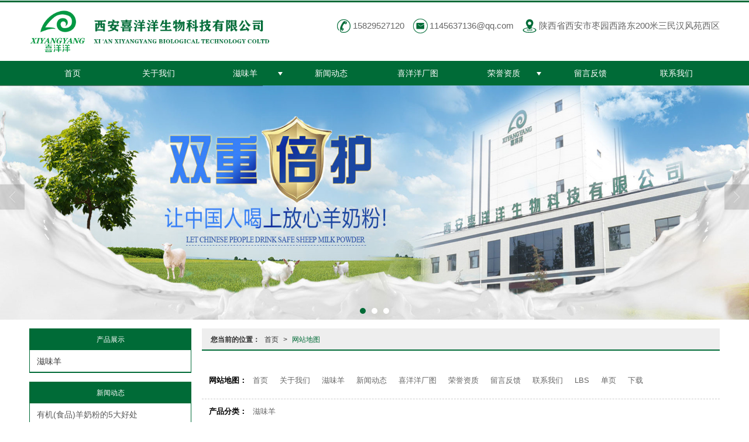

--- FILE ---
content_type: text/html; charset=utf-8
request_url: http://www.xyycrf.com/Sitemap.html
body_size: 9003
content:
<!DOCTYPE html PUBLIC "-//W3C//DTD XHTML 1.0 Stict//EN" "http://www.w3.org/TR/xhtml1/DTD/xhtml1-strict.dtd">
<html xmlns="http://www.w3.org/1999/xhtml">
<head>
<meta http-equiv="Content-Type" content="text/html; charset=utf-8"/>
<meta charset="utf-8">
<meta http-equiv="X-UA-Compatible" content="IE=edge" />
<meta name="author" content="" />
<title>喜洋洋生物科技有限公司成人粉官方网站网站地图</title>
<meta name="keywords" content="喜洋洋生物科技有限公司成人粉官方网站" />
<meta name="description" content="喜洋洋生物科技有限公司成人粉官方网站提供西安喜洋洋生物科技有限公司,滋味羊有机羊奶粉,奶山羊养殖,羊乳制品,业务咨询：15829527120。" />
<!-- 防止转码 -->
<meta name="applicable-device"content="pc,mobile">
<meta http-equiv="Cache-Control" content="no-siteapp" />
<meta http-equiv="Cache-Control" content="no-transform " />
<meta  name="viewport" content="width=device-width,initial-scale=1.0,minimum-scale=1.0, maximum-scale=1.0, user-scalable=no" />
<!--防止json劫持token-->
<meta name="csrf-token" content="e341ec8851c40ec179a929a707b80237">
<meta name="domain-token" content="0a710eef0d961ff379133602be3f2847">
<meta name="seo-base-link" content="">
<!-- Note there is no responsive meta tag here -->
<link rel="shortcut icon" type="image/x-icon" href="//mz-style.258fuwu.com/favicon.ico" />
<link rel="canonical" href="http://www.xyycrf.com/Sitemap.html">
<!-- Bootstrap core CSS -->
    <link href="//mz-style.258fuwu.com/Public/Css/layoutit.css?v=2" rel='stylesheet' />
    <link href="//mz-style.258fuwu.com/Public/Css/bootstrap.min.css?v=2" rel='stylesheet' />
    <link href="//mz-style.258fuwu.com/Public/Css/public.css?v=2" rel='stylesheet' />
    <link href="//mz-style.258fuwu.com/Public/Css/photoswipe.css?v=2" rel='stylesheet' />
    <link href="//mz-style.258fuwu.com/Public/Css/banner/banner.css?v=2" rel='stylesheet' />
<link href="//mz-style.258fuwu.com/Public/Css/swiper.min.css" rel="stylesheet" />
<link href="//mz-style.258fuwu.com/Public/Home/Theme217/style.css" rel="stylesheet" />
<!--<script src="//mz-style.258fuwu.com/Public/Js/jquery.min.js"></script>-->
<script src="//mz-style.258fuwu.com/jquery/2.0.0/jquery.min.js"></script>
<script src="//mz-style.258fuwu.com/Public/Js/swiper.min.js"></script>
<!-- 另外一个在user的title.html-->
<script>
    var url_route_model="1";

    var is_ssl="0";
    var ishttps = 'https:' == document.location.protocol ? true : false;
    if (is_ssl == 1) {
        if(!ishttps) {
            window.location.href = "";
        }
    }
</script>
    
        <!-- 头部和底部css -->
        <link rel="stylesheet" href="//alimz-style.258fuwu.com/Public/Css/Customer/customer_inner_501462407.css?time=1727316276"><!-- 内页css -->
        <!-- Just for debugging purposes. Don't actually copy this line! --><!--[if lt IE 9]><script src="../../docs-assets/js/ie8-responsive-file-warning.js"></script><![endif]--><!-- HTML5 shim and Respond.js IE8 support of HTML5 elements and media queries -->
        <!--[if lt IE 9]>
            <script src="http://cdn.bootcss.com/html5shiv/3.7.0/html5shiv.min.js"></script>
            <script src="http://cdn.bootcss.com/respond.js/1.3.0/respond.min.js"></script>
        <![endif]-->
    </head>
    <body class="Pagebg  TopologyLeft "> 
<div class="tpl_one" id="md_tpl_one"> 		<div class="column column1"> 			<div class="menu" id="md_menu">      <style>/*配置颜色*/.Themetxthover:hover,.Themefont{color:rgb(0, 107, 55) !important}.Themebg,.Themebghover:hover,.p_artlelist h3,.tp-bullets.simplebullets.round .bullet.selected,.tp-bullets.simplebullets.round .bullet:hover,.tp-leftarrow:hover,.tp-rightarrow:hover,.pro-list .thumbnail,.notice,.message-list dl dt{background-color:rgb(0, 107, 55)!important}.footers .footers-box p,.footers .Attention,.form-edit label{color:rgb(0, 107, 55) !important}.ThemeBborder,.pro_class_x .left_class li,.form .header,.breadCrumb{border-bottom-color:rgb(0, 107, 55) !important}.ThemeFborder,.ThemeFborderhover:hover,.bannerEffect,.photo.row .thumbnail,.menu,.pro-list .thumbnail,.p_pro_d .prox-list .thumbnail,.p_info_d .list-box li,.body-right ul.pro-list li,.message-list dl,.fieldset-style .div1,.product-detail .ProductimgBox .thumbnail,body .product-detail .ProductimgSmall{border-color:rgb(0, 107, 55) !important}.ThemeBbg,.ThemeBbghover:hover,.menu li:hover,.about,.friendLink,.menu .navbar-nav > li > a:hover,.menu .nav > li ul li a:hover{background-color:rgb(0, 107, 55)!important}@font-face{font-family: "iconfont";src: url('/Public/Images/Theme217/icon/iconfont.eot?');/* IE9*/  src: url('/Public/Images/Theme217/icon/iconfont.eot?#iefix') format('embedded-opentype'), /* IE6-IE8 */  url('/Public/Images/Theme217/icon/iconfont.woff?') format('woff'), /* chrome, firefox */  url('/Public/Images/Theme217/icon/iconfont.ttf?') format('truetype'), /* chrome, firefox, opera, Safari, Android, iOS 4.2+*/  url('/Public/Images/Theme217/icon/iconfont.svg?#iconfont') format('svg');/* iOS 4.1- */}.iconfont{font-family:"iconfont" !important;font-size:16px;font-style:normal;-webkit-font-smoothing: antialiased;-webkit-text-stroke-width: 0.2px;-moz-osx-font-smoothing: grayscale}.icon-jiantouyouline:before{content: "\e6f6"}.icon-jiantouyou:before{content: "\e612"}.icon-dianhua:before{content: "\e603"}.icon-youxiang:before{content: "\e60c"}.icon-dizhi:before{content: "\e611"}.icon-lianxiren:before{content: "\e608"}/*公共标题*/.t_title{}.t_title span{font-size:24px;color: #333;line-height:54px;display: block;width: 70%;margin: 0 auto;text-align: center}.t_more{display: block;width: 240px;margin: 0 auto;position: relative;text-align: center}.t_more i{color: #ccc;position: absolute;top: 5px}.t_more i.left{left: 0}.t_more i.right{right: 0}.t_more span{width:68px;line-height: 26px;font-size: 12px;color: #fff;text-align: center;margin: 0 auto;border-radius: 18px}.demo-box-hw1 .t_more i.left{left: -60px;top:-2px}.demo-box-hw1 .t_more i.right{right: -54px;top:-2px}.tpl_five,.tpl_seven{background-color: #e0f3f6;margin: 0px}/*公共样式*/.content-box{max-width: 1180px;margin: 0 auto;padding: 0}@media screen and (max-width:1180px){.content-box{margin: 0 15px}}@media screen and (max-width:870px){.ThemeXbg{background-color:rgb(0, 107, 55)!important}}@media screen and (max-width:600px){.tpl_seven .col-md-6{width: 100%;margin-left: 0}}/*动画样式*//*一次*/.animated{-webkit-animation-duration: 2s;animation-duration: 2s;-webkit-animation-fill-mode: both;animation-fill-mode: both}/*循环*/.animated.infinite{-webkit-animation-iteration-count: infinite;animation-iteration-count: infinite}/*消失*/.animated.hinge{-webkit-animation-duration: 2s;animation-duration: 2s}/*动画样式-闪动放大*/.bounceIn{-webkit-animation:bounceIn 2s .2s ease both;-moz-animation:bounceIn 2s .2s ease both}@-webkit-keyframes bounceIn{from, 20%, 40%, 60%, 80%, to{-webkit-animation-timing-function: cubic-bezier(0.215, 0.610, 0.355, 1.000);animation-timing-function: cubic-bezier(0.215, 0.610, 0.355, 1.000)}0%{opacity: 0;-webkit-transform: scale3d(.3, .3, .3);transform: scale3d(.3, .3, .3)}20%{-webkit-transform: scale3d(1.1, 1.1, 1.1);transform: scale3d(1.1, 1.1, 1.1)}40%{-webkit-transform: scale3d(.9, .9, .9);transform: scale3d(.9, .9, .9)}60%{opacity: 1;-webkit-transform: scale3d(1.03, 1.03, 1.03);transform: scale3d(1.03, 1.03, 1.03)}80%{-webkit-transform: scale3d(.97, .97, .97);transform: scale3d(.97, .97, .97)}to{opacity: 1;-webkit-transform: scale3d(1, 1, 1);transform: scale3d(1, 1, 1)}}@-moz-keyframes bounceIn{from, 20%, 40%, 60%, 80%, to{-webkit-animation-timing-function: cubic-bezier(0.215, 0.610, 0.355, 1.000);animation-timing-function: cubic-bezier(0.215, 0.610, 0.355, 1.000)}0%{opacity: 0;-webkit-transform: scale3d(.3, .3, .3);transform: scale3d(.3, .3, .3)}20%{-webkit-transform: scale3d(1.1, 1.1, 1.1);transform: scale3d(1.1, 1.1, 1.1)}40%{-webkit-transform: scale3d(.9, .9, .9);transform: scale3d(.9, .9, .9)}60%{opacity: 1;-webkit-transform: scale3d(1.03, 1.03, 1.03);transform: scale3d(1.03, 1.03, 1.03)}80%{-webkit-transform: scale3d(.97, .97, .97);transform: scale3d(.97, .97, .97)}to{opacity: 1;-webkit-transform: scale3d(1, 1, 1);transform: scale3d(1, 1, 1)}}@keyframes bounceIn{from, 20%, 40%, 60%, 80%, to{-webkit-animation-timing-function: cubic-bezier(0.215, 0.610, 0.355, 1.000);animation-timing-function: cubic-bezier(0.215, 0.610, 0.355, 1.000)}0%{opacity: 0;-webkit-transform: scale3d(.3, .3, .3);transform: scale3d(.3, .3, .3)}20%{-webkit-transform: scale3d(1.1, 1.1, 1.1);transform: scale3d(1.1, 1.1, 1.1)}40%{-webkit-transform: scale3d(.9, .9, .9);transform: scale3d(.9, .9, .9)}60%{opacity: 1;-webkit-transform: scale3d(1.03, 1.03, 1.03);transform: scale3d(1.03, 1.03, 1.03)}80%{-webkit-transform: scale3d(.97, .97, .97);transform: scale3d(.97, .97, .97)}to{opacity: 1;-webkit-transform: scale3d(1, 1, 1);transform: scale3d(1, 1, 1)}}/*由下而上缓慢展现*/.fadeInUp{-webkit-animation:fadeInUp 3s .2s ease both;-moz-animation:fadeInUp 3s .2s ease both}@-webkit-keyframes fadeInUp{from{opacity: 0;-webkit-transform: translate3d(0, 100%, 0);transform: translate3d(0, 100%, 0)}to{opacity: 1;-webkit-transform: none;transform: none}}@-moz-keyframes fadeInUp{from{opacity: 0;-webkit-transform: translate3d(0, 100%, 0);transform: translate3d(0, 100%, 0)}to{opacity: 1;-webkit-transform: none;transform: none}}@keyframes fadeInUp{from{opacity: 0;-webkit-transform: translate3d(0, 100%, 0);transform: translate3d(0, 100%, 0)}to{opacity: 1;-webkit-transform: none;transform: none}}/*由下而上快速展现*/.fadeInUpBig{-webkit-animation:fadeInUpBig 2s .2s ease both;-moz-animation:fadeInUpBig 2s .2s ease both}@-webkit-keyframes wqdFadeOut{from{opacity: 1}to{opacity: 0}}@-moz-keyframes wqdFadeOut{from{opacity: 1}to{opacity: 0}}@keyframes wqdFadeOut{from{opacity: 1}to{opacity: 0}}/*由上而下缓慢展现*/.fadeInDown{-webkit-animation:fadeInDown 3s .2s ease both;-moz-animation:fadeInDown 3s .2s ease both}@-webkit-keyframes fadeInDown{from{opacity: 0;-webkit-transform: translate3d(0, -100%, 0);transform: translate3d(0, -100%, 0)}to{opacity: 1;-webkit-transform: none;transform: none}}@-moz-keyframes fadeInDown{from{opacity: 0;-webkit-transform: translate3d(0, -100%, 0);transform: translate3d(0, -100%, 0)}to{opacity: 1;-webkit-transform: none;transform: none}}@keyframes fadeInDown{from{opacity: 0;-webkit-transform: translate3d(0, -100%, 0);transform: translate3d(0, -100%, 0)}to{opacity: 1;-webkit-transform: none;transform: none}}/*缓慢展现*/.t_more:hover,.flash{-webkit-animation:flash 2s .2s ease both;-moz-animation:flash 2s .2s ease both}@-webkit-keyframes flash{from, 50%, to{opacity: 1}25%, 75%{opacity: 0}}@-moz-keyframes flash{from, 50%, to{opacity: 1}25%, 75%{opacity: 0}}@keyframes flash{from, 50%, to{opacity: 1}25%, 75%{opacity: 0}}/*左右循环翻转-无线循环*/.FlipInY{-webkit-animation:FlipInY 16s 0s ease-in-out infinite;-moz-animation:FlipInY 16s 0s ease-in-out infinite;-ms-animation:FlipInY 16s 0s ease-in-out infinite;-o-animation:FlipInY 16s 0s ease-in-out infinite;animation:FlipInY 16s 0s ease-in-out infinite}@-webkit-keyframes FlipInY{0%{-webkit-transform:rotateY(360deg)}  40%{-webkit-transform:rotateY(0)}  100%{-webkit-transform:rotateY(360deg)}}@-moz-keyframes FlipInY{0%{-moz-transform:rotateY(360deg)}  40%{-moz-transform:rotateY(0)}  100%{-moz-transform:rotateY(360deg)}}@keyframes FlipInY{0%{transform:rotateY(360deg)}  40%{transform:rotateY(0)}  100%{transform:rotateY(360deg)}}/*由左往右缓慢展现*/.fadeInLeft{-webkit-animation:fadeInLeft 3s .2s ease both;-moz-animation:fadeInLeft 3s .2s ease both}@-webkit-keyframes fadeInLeft{from{opacity: 0;-webkit-transform: translate3d(-100%, 0, 0);transform: translate3d(-100%, 0, 0)}to{opacity: 1;-webkit-transform: none;transform: none}}@keyframes fadeInLeft{from{opacity: 0;-webkit-transform: translate3d(-100%, 0, 0);transform: translate3d(-100%, 0, 0)}to{opacity: 1;-webkit-transform: none;transform: none}}/*由左往右快速展现*/.fadeInLeftBig{-webkit-animation:fadeInLeftBig 3s .2s ease both;-moz-animation:fadeInLeftBig 3s .2s ease both}@-webkit-keyframes fadeInLeftBig{from{opacity: 0;-webkit-transform: translate3d(-2000px, 0, 0);transform: translate3d(-2000px, 0, 0)}to{opacity: 1;-webkit-transform: none;transform: none}}@keyframes fadeInLeftBig{from{opacity: 0;-webkit-transform: translate3d(-2000px, 0, 0);transform: translate3d(-2000px, 0, 0)}to{opacity: 1;-webkit-transform: none;transform: none}}/*由右往左缓慢展现*/.fadeInRight{-webkit-animation:fadeInRight 3s .2s ease both;-moz-animation:fadeInRight 3s .2s ease both}@-webkit-keyframes fadeInRight{from{opacity: 0;-webkit-transform: translate3d(100%, 0, 0);transform: translate3d(100%, 0, 0)}to{opacity: 1;-webkit-transform: none;transform: none}}@keyframes fadeInRight{from{opacity: 0;-webkit-transform: translate3d(100%, 0, 0);transform: translate3d(100%, 0, 0)}to{opacity: 1;-webkit-transform: none;transform: none}}/*由右往左快速展现*/.fadeInRightBig{-webkit-animation:fadeInRightBig 3s .2s ease both;-moz-animation:fadeInRightBig 3s .2s ease both}@-webkit-keyframes fadeInRightBig{from{opacity: 0;-webkit-transform: translate3d(2000px, 0, 0);transform: translate3d(2000px, 0, 0)}to{opacity: 1;-webkit-transform: none;transform: none}}@keyframes fadeInRightBig{from{opacity: 0;-webkit-transform: translate3d(2000px, 0, 0);transform: translate3d(2000px, 0, 0)}to{opacity: 1;-webkit-transform: none;transform: none}}</style>       <div class="head-box ThemeXbg clearfix">         <!-- pc端logo -->         <h1 class="logo_name">           <span>喜洋洋生物科技有限公司成人粉官方网站</span>           <a href="/" class="logo navbar-brand">             <img src="//alipic.files.mozhan.com/mozhan/20230221/e0f3ad631894c02a4d517baa432dcebe.png" alt="喜洋洋生物科技有限公司成人粉官方网站" />           </a>         </h1>         <!-- 手机端logo -->         <a class="navbar-brand-mobile logo" href="/"><img src="//alipic.files.mozhan.com/mozhan/20230221/f451fe90fbcc0787764cfe1023baa94d.png"             alt="喜洋洋生物科技有限公司成人粉官方网站" /></a>         <a class="btn-t btn-navbar-t NavBtn" id="NavBtn">           <span class="icon-bar"></span>           <span class="icon-bar"></span>           <span class="icon-bar"></span>           <span class="icon-bar"></span>         </a>         <div class="top_right">           <span><i class="iconfont icon-dianhua Themefont"></i>15829527120</span>           <span><i class="iconfont icon-youxiang Themefont"></i>1145637136@qq.com</span>           <span><i class="iconfont icon-dizhi Themefont"></i>陕西省西安市枣园西路东200米三民汉风苑西区</span>         </div>       </div>       <div class="nav-box Themebg">         <div data-design-rel="menu" class="NavBox">           <ul class="nav navbar-nav">         <li>                         <a class="overflow Themebghover" href="//www.xyycrf.com/"  >             首页         </a>                                       </li>         <li>                         <a class="overflow Themebghover" href="//www.xyycrf.com/About.html"  >             关于我们         </a>                                       </li>         <li>                         <a class="overflow Themebghover Triangle" href="//www.xyycrf.com/Product-index.html"  >             滋味羊         </a>                                      <span class="TriangleBtn"></span>                          <ul class="">                         <li>                                 <a href="//www.xyycrf.com/Article-detail-id-3395228.html"  class="overflow Themebg">                     滋味羊有机羊奶粉                 </a>                             </li>                         <li>                                 <a href="//www.xyycrf.com/Article-detail-id-3395230.html"  class="overflow Themebg">                     喜洋洋滋味羊有机羊奶粉                 </a>                             </li>                     </ul>             </li>         <li>                         <a class="overflow Themebghover" href="//www.xyycrf.com/Article-index.html"  >             新闻动态         </a>                                       </li>         <li>                         <a class="overflow Themebghover" href="//www.xyycrf.com/Album-detail-album_id-239291.html"  >             喜洋洋厂图         </a>                                       </li>         <li>                         <a class="overflow Themebghover Triangle" href="//www.xyycrf.com/Album-detail-album_id-239292.html"  >             荣誉资质         </a>                                      <span class="TriangleBtn"></span>                          <ul class="">                         <li>                                 <a href="//www.xyycrf.com/Album-detail-album_id-241740.html"  class="overflow Themebg">                     专利证书                 </a>                             </li>                     </ul>             </li>         <li>                         <a class="overflow Themebghover" href="//www.xyycrf.com/Message.html"  >             留言反馈         </a>                                       </li>         <li>                         <a class="overflow Themebghover" href="//www.xyycrf.com/Contact.html"  rel="nofollow">         联系我们         </a>                                       </li>     </ul>            <!-- 所有模板导航必须在这个文件里面 -->         </div>         <div class="NavBoxPublic" id="NavBoxPublic">           <ul class="navPublic">         <li>                         <a class="Themefont" href="//www.xyycrf.com/"  >         首页         </a>                                       </li>         <li>                         <a class="Themefont" href="//www.xyycrf.com/About.html"  >         关于我们         </a>                                       </li>         <li>                         <a class="Themefont Triangle" href="//www.xyycrf.com/Product-index.html"  >         滋味羊         </a>                                      <span class="TriangleBtn"></span>                          <ul class="Themebg">                         <li class="Themebghover">                                 <a class="" href="//www.xyycrf.com/Article-detail-id-3395228.html" data-img=""  >                     滋味羊有机羊奶粉                 </a>                             </li>                         <li class="Themebghover">                                 <a class="" href="//www.xyycrf.com/Article-detail-id-3395230.html" data-img=""  >                     喜洋洋滋味羊有机羊奶粉                 </a>                             </li>                     </ul>             </li>         <li>                         <a class="Themefont" href="//www.xyycrf.com/Article-index.html"  >         新闻动态         </a>                                       </li>         <li>                         <a class="Themefont" href="//www.xyycrf.com/Album-detail-album_id-239291.html"  >         喜洋洋厂图         </a>                                       </li>         <li>                         <a class="Themefont Triangle" href="//www.xyycrf.com/Album-detail-album_id-239292.html"  >         荣誉资质         </a>                                      <span class="TriangleBtn"></span>                          <ul class="Themebg">                         <li class="Themebghover">                                 <a class="" href="//www.xyycrf.com/Album-detail-album_id-241740.html" data-img=""  >                     专利证书                 </a>                             </li>                     </ul>             </li>         <li>                         <a class="Themefont" href="//www.xyycrf.com/Message.html"  >         留言反馈         </a>                                       </li>         <li>                         <a class="Themefont" href="//www.xyycrf.com/Contact.html"  rel="nofollow">             联系我们         </a>                                       </li>     </ul>            <!-- 所有模板导航必须在这个文件里面 -->         </div>         <div class="NavBoxBg" id="NavBoxBg">           <div id="NavBoxBtn"></div>         </div>       </div>       </div> 		</div> 	</div>
<div class="clearfix"></div>
	<div class="bannerEffect" id="pc_banner_content">
                		<div class="fullwidthbanner-container">
			<div class="fullwidthbanner">
				<ul>
										<li data-transition="slideleft"
					data-slotamount="15" data-masterspeed="300">
																<img src="//alipic.files.mozhan.com/mozhan/20230221/3847a9c1da01b5053359e3035f01738a.jpg?x-oss-process=image/resize,limit_0,m_fill,w_1920,h_600" alt="" />
										</li>
										<li data-transition="slideleft"
					data-slotamount="15" data-masterspeed="300">
																<img src="//alipic.files.mozhan.com/mozhan/20230221/965ed8037b77a3df91b23dcd898a310b.jpg?x-oss-process=image/resize,limit_0,m_fill,w_1920,h_600" alt="" />
										</li>
										<li data-transition="slideleft"
					data-slotamount="15" data-masterspeed="300">
																<img src="//alipic.files.mozhan.com/mozhan/20230221/1293376a6db4cfd79c007c9d55f6dc01.jpg?x-oss-process=image/resize,limit_0,m_fill,w_1920,h_600" alt="" />
										</li>
									</ul>
			</div>
		</div>
                	</div>

<div class="content">
    <div class="content-box n-box">
        <div class="body-right">
            <div class="breadCrumb">
                <b>您当前的位置：</b><a href="/">首页</a><em>&gt;</em> <a  href=/Sitemap.html class="Themefont">网站地图</a>
            </div>
            <div class="map-box">
                <div class="map">
                    <dl>
                        <dt>网站地图：</dt>
                        <dd>
                            <p>
                                                                <a title="首页" class="Themetxthover" href="http://www.xyycrf.com/" target="_blank">首页</a>
                                                                <a title="关于我们" class="Themetxthover" href="http://www.xyycrf.com/About.html" target="_blank">关于我们</a>
                                                                <a title="滋味羊" class="Themetxthover" href="http://www.xyycrf.com/Product-index.html" target="_blank">滋味羊</a>
                                                                <a title="新闻动态" class="Themetxthover" href="http://www.xyycrf.com/Article-index.html" target="_blank">新闻动态</a>
                                                                <a title="喜洋洋厂图" class="Themetxthover" href="http://www.xyycrf.com/Album-detail-album_id-239291.html" target="_blank">喜洋洋厂图</a>
                                                                <a title="荣誉资质" class="Themetxthover" href="http://www.xyycrf.com/Album-detail-album_id-239292.html" target="_blank">荣誉资质</a>
                                                                <a title="留言反馈" class="Themetxthover" href="http://www.xyycrf.com/Message.html" target="_blank">留言反馈</a>
                                                                <a title="联系我们" class="Themetxthover" href="http://www.xyycrf.com/Contact.html" target="_blank">联系我们</a>
                                                                <a title="LBS" class="Themetxthover" href="http://www.xyycrf.com/Lbs.html" target="_blank">LBS</a>
                                                                <a title="单页" class="Themetxthover" href="http://www.xyycrf.com/SignPages.html" target="_blank">单页</a>
                                                                <a title="下载" class="Themetxthover" href="http://www.xyycrf.com/Articles-209327.html" target="_blank">下载</a>
                                                                <a title="" class="Themetxthover" href="" target="_blank"></a>
                                                            </p>
                        </dd>
                    </dl>
                    <dl>
                        <dt>产品分类：</dt>
                        <dd><p><a title="滋味羊" class="Themetxthover" href="/Products-349784.html" target="_blank">滋味羊</a></p></dd>
                    </dl>
                    <dl>
                        <dt>文章分类：</dt>
                        <dd><p><a title="单页" class="Themetxthover" href="/Articles-209326.html" target="_blank">单页</a><a title="视频" class="Themetxthover" href="/Articles-209328.html" target="_blank">视频</a><a title="公司新闻" class="Themetxthover" href="/Articles-209329.html" target="_blank">公司新闻</a><a title="行业新闻" class="Themetxthover" href="/Articles-209330.html" target="_blank">行业新闻</a><a title="新闻中心" class="Themetxthover" href="/Articles-209331.html" target="_blank">新闻中心</a></p></dd>
                    </dl>
                    <dl>
                        <dt>新闻动态：</dt>
                        <dd><p><a class="Themetxthover" href="/Article-detail-id-3609674.html" target="_blank" title="喜报—西安喜洋洋生物科技有限公司荣获有机产品认证证书（英文版）">喜报—西安喜洋洋生物科技有限公司荣获有机产品认证证书（英文版）</a><a class="Themetxthover" href="/Article-detail-id-3480872.html" target="_blank" title="有机羊奶粉是指什么样的羊奶粉">有机羊奶粉是指什么样的羊奶粉</a><a class="Themetxthover" href="/Article-detail-id-3480873.html" target="_blank" title="有机(食品)羊奶粉的5大好处">有机(食品)羊奶粉的5大好处</a><a class="Themetxthover" href="/Article-detail-id-3480874.html" target="_blank" title="有机羊奶粉和配方羊奶粉的区别包括什么">有机羊奶粉和配方羊奶粉的区别包括什么</a><a class="Themetxthover" href="/Article-detail-id-3395228.html" target="_blank" title="喜洋洋生物滋味羊有机羊奶粉视频">喜洋洋生物滋味羊有机羊奶粉视频</a><a class="Themetxthover" href="/Article-detail-id-3395230.html" target="_blank" title="喜洋洋生物科技滋味羊有机羊奶粉">喜洋洋生物科技滋味羊有机羊奶粉</a><a class="Themetxthover" href="/Article-detail-id-3351084.html" target="_blank" title="羊奶粉怎么储存比较好？">羊奶粉怎么储存比较好？</a><a class="Themetxthover" href="/Article-detail-id-3351079.html" target="_blank" title="羊奶粉的功效与作用、禁忌和食用方法">羊奶粉的功效与作用、禁忌和食用方法</a><a class="Themetxthover" href="/Article-detail-id-3351076.html" target="_blank" title="羊奶粉注意事项">羊奶粉注意事项</a><a class="Themetxthover" href="/Article-detail-id-3351075.html" target="_blank" title="羊奶粉的认识误区有什么">羊奶粉的认识误区有什么</a><a class="Themetxthover" href="/Article-detail-id-3351073.html" target="_blank" title="羊奶粉与牛奶粉的区别">羊奶粉与牛奶粉的区别</a><a class="Themetxthover" href="/Article-detail-id-3351069.html" target="_blank" title="宝宝喝羊奶粉好吗">宝宝喝羊奶粉好吗</a><a class="Themetxthover" href="/Article-detail-id-3351068.html" target="_blank" title="羊奶粉适宜人群有哪些">羊奶粉适宜人群有哪些</a><a class="Themetxthover" href="/Article-detail-id-3351021.html" target="_blank" title="奶粉溶解度存在差异的原因有哪些">奶粉溶解度存在差异的原因有哪些</a><a class="Themetxthover" href="/Article-detail-id-3351055.html" target="_blank" title="喜报—西安喜洋洋生物科技有限公司荣获中国羊乳制品加工企业20强">喜报—西安喜洋洋生物科技有限公司荣获中国羊乳制品加工企业20强</a><a class="Themetxthover" href="/Article-detail-id-3351057.html" target="_blank" title="喜报—西安喜洋洋生物科技有限公司荣获食品安全示范单位">喜报—西安喜洋洋生物科技有限公司荣获食品安全示范单位</a><a class="Themetxthover" href="/Article-detail-id-3351064.html" target="_blank" title="羊奶粉有什么特点呢">羊奶粉有什么特点呢</a><a class="Themetxthover" href="/Article-detail-id-3351051.html" target="_blank" title="喜报—西安喜洋洋生物科技有限公司荣获有机产品认证证书">喜报—西安喜洋洋生物科技有限公司荣获有机产品认证证书</a><a class="Themetxthover" href="/Article-detail-id-3351045.html" target="_blank" title="喜报—西安喜洋洋生物科技有限公司荣获有机产品认证证书">喜报—西安喜洋洋生物科技有限公司荣获有机产品认证证书</a><a class="Themetxthover" href="/Article-detail-id-3351044.html" target="_blank" title="喜报—西安喜洋洋生物科技有限公司荣获有机产品认证证书（英文版）">喜报—西安喜洋洋生物科技有限公司荣获有机产品认证证书（英文版）</a><a class="Themetxthover" href="/Article-detail-id-3351040.html" target="_blank" title="喜报—西安喜洋洋生物科技有限公司荣获有机证书">喜报—西安喜洋洋生物科技有限公司荣获有机证书</a><a class="Themetxthover" href="/Article-detail-id-3351049.html" target="_blank" title="喜报—西安喜洋洋生物科技有限公司荣获生产许可证">喜报—西安喜洋洋生物科技有限公司荣获生产许可证</a><a class="Themetxthover" href="/Article-detail-id-3351053.html" target="_blank" title="喜报—西安喜洋洋生物科技有限公司荣获西安市模范职工之家证书">喜报—西安喜洋洋生物科技有限公司荣获西安市模范职工之家证书</a></p></dd>
                    </dl>
                    <dl>
                        <dt>产品展示：</dt>
                        <dd><p><a class="Themetxthover" href="/Product-detail-id-1486525.html" target="_blank" title="有机全脂羊奶粉">有机全脂羊奶粉</a><a class="Themetxthover" href="/Product-detail-id-1490999.html" target="_blank" title="滋味羊有机全脂羊奶粉">滋味羊有机全脂羊奶粉</a><a class="Themetxthover" href="/Product-detail-id-1498778.html" target="_blank" title="有机全脂羊奶粉">有机全脂羊奶粉</a><a class="Themetxthover" href="/Product-detail-id-1498825.html" target="_blank" title="有机羊奶粉">有机羊奶粉</a></p></dd>
                    </dl>
                </div>
            </div>
        </div>
       <div class="classifiCen clear" id="ProClass">
    <div class="ProClassBg"></div>
    <div class="about_title Themebg overflow">
      产品展示
    </div>
    <ul class="product-class mt15">
                <li ><a title="滋味羊" class="Classtriangle first Themebghover " href="/Products-349784.html">滋味羊</a>
            <div class="classBox">
                            </div>
        </li>
            </ul>
</div>
<div class="body-left clearfix" >
        
    <div class="pro_class_x row clearfix mb15 ThemeFborder" id="ProClassLeft">
        <div class="about_title Themebg overflow">
          产品展示
        </div>
        <ul class="left_class">
                       <li ><a title="滋味羊" class=" overflow Classtriangle first Themebghover " href="/Products-349784.html">滋味羊</a>
              <div class="classBox ">
                              </div>
            </li>    
                    </ul>
     </div>
     <div class="p_info_x Cenl mb15 ThemeFborder">  
        <div class="about_title Themebg overflow">
          新闻动态
        </div>
        <ul class="left_news">
                    <li><a title="喜报—西安喜洋洋生物科技有限公司荣获有机产品认证证书（英文版）" href="/Article-detail-id-3609674.html" class="Themetxthover">喜报—西安喜洋洋生物科技有限公司荣获有机产品认证证书（英文版）</a></li>
                    <li><a title="喜报—西安喜洋洋生物科技有限公司荣获有机证书" href="/Article-detail-id-3351040.html" class="Themetxthover">喜报—西安喜洋洋生物科技有限公司荣获有机证书</a></li>
                    <li><a title="喜报—西安喜洋洋生物科技有限公司荣获有机产品认证证书（英文版）" href="/Article-detail-id-3351044.html" class="Themetxthover">喜报—西安喜洋洋生物科技有限公司荣获有机产品认证证书（英文版）</a></li>
                    <li><a title="喜报—西安喜洋洋生物科技有限公司荣获有机产品认证证书" href="/Article-detail-id-3351045.html" class="Themetxthover">喜报—西安喜洋洋生物科技有限公司荣获有机产品认证证书</a></li>
                    <li><a title="喜报—西安喜洋洋生物科技有限公司荣获有机产品认证证书" href="/Article-detail-id-3351051.html" class="Themetxthover">喜报—西安喜洋洋生物科技有限公司荣获有机产品认证证书</a></li>
                  </ul>
        <div class="more_n ThemeFbg"><a title="查看更多" href="/Article-index.html" target="_blank">更多>></a></div>
      </div>
    
        <!--左侧资讯列表中li标签类为class="Themetxthover"-->
<script>
    $(function() {
        if (document.querySelector(".left_news")) {
            var data2 = document.querySelector(".left_news");
        } else {
            var data2 = document.querySelector(".list-box");
        }
        var data3 = data2.querySelectorAll("li");
        for (var i = 0; i < data3.length; i++) {
            data3[i].remove();
        }
        $.ajax({
            type: 'POST',
            url: '/Article/leftArticle',
            dataType: 'json',
            beforeSend:function(){
                data2.innerHTML="<li>数据加载中...</li>";
            },
            success: function (dataAll) {
                let html='';
                for(let i=0;i<dataAll.length;i++){
                    html+='<li><a class="Themetxthover" href="'+dataAll[i].url+'" title="'+dataAll[i].subject+'">'+dataAll[i].subject+'</a></li>'
                }
                data2.innerHTML=html;
            },
        });
    })
</script>
</div>

       <div class="clear"></div>
    </div> 
</div>
<div class="clearfix"></div>
<!-- 
<div class="friendLink">
	<div class="link-box friendBox">
        <h4>友情链接：</h4>
        <ul>
                    </ul> 
   </div>
</div> -->
<div class="clearfix"></div>
<div class="tpl_footers" id="md_tpl_footers"> 		<div class="column column1"> 			<div class="footers" id="md_footers">           
            <div class="footers-box">
                <div class="footerBox clearfix">
                    <div class="clearfix">
    <div class="footersInformation">
                <p><span style="color: rgb(255, 255, 255);">联系人：代总</span></p><p><span style="color: rgb(255, 255, 255);">手    机：15829527120</span></p><p><span style="color: rgb(255, 255, 255);">电    话：029-84253378</span></p><p><span style="color: rgb(255, 255, 255);">邮    箱：1145637136@qq.com</span></p><p><span style="color: rgb(255, 255, 255);">网    址： www.xyycrf.com</span></p><p><span style="color: rgb(255, 255, 255);">地    址：陕西省西安市莲湖区枣园西路东200米三民汉风苑西区</span></p><p><br/></p>
                <p>
            <!--    CopyRight © All Right Reserved 版权所有:-->
                                    技术支持:<a title="陕西印象信息技术有限公司"
                rel="nofollow"  class="Whitefont" href="http://www.029yx.com" target="_break">陕西印象信息技术有限公司</a>            <a title="网站地图" class="Whitefont" href=//www.xyycrf.com/Sitemap.html>网站地图</a>
                        <a title="xml" class="Whitefont" href="/Mapxml.html" target="_blank">XML</a>
                        备案号:<a href='https://beian.miit.gov.cn/#/Integrated/index' target='_blank' rel="nofollow"
                class="Whitefont">陕ICP备2023002748号-1</a>        </p>
        <p>
            </p>
                    </div>

     <div class="qr">
                        <img src="data:;base64,iVBORw0KGgoAAAANSUhEUgAAAFEAAABRAQMAAACQQdh1AAAABlBMVEX///8AAABVwtN+AAAA30lEQVQokY3Ssa3EIAwAUJ8o3CULWGINuqx0LJBcFvhZ6TqvgcQC+R0Fir+500m/iMm5ekhgjDHAF+FFaGRapNomQLcD3BW2F4ZYIMqFb4Wu7H7wwoCakz41nLrVH/+95cwaNIf0acWp/cbuwPTOaRjGIqvkTVLHwwRzqHMg2wQhC9dhqrYhct6esr/uNdyWgPX2TLb9jrBIXl89MUwDyAFtDDqO7B7ohZPt1s+xvO+1rP8Cg54qZLvN2y/r/trxwjokIuXCd5Qj9O1WriP3DKjtylvPWr9/TH4PZPuL+APyqEVptzucSwAAAABJRU5ErkJggg==" />
                        <br>
        <div class="Attention">扫一扫访问移动端</div>
        <div class="Big">
                                    <img src="data:;base64,iVBORw0KGgoAAAANSUhEUgAAAFEAAABRAQMAAACQQdh1AAAABlBMVEX///8AAABVwtN+AAAA30lEQVQokY3Ssa3EIAwAUJ8o3CULWGINuqx0LJBcFvhZ6TqvgcQC+R0Fir+500m/iMm5ekhgjDHAF+FFaGRapNomQLcD3BW2F4ZYIMqFb4Wu7H7wwoCakz41nLrVH/+95cwaNIf0acWp/cbuwPTOaRjGIqvkTVLHwwRzqHMg2wQhC9dhqrYhct6esr/uNdyWgPX2TLb9jrBIXl89MUwDyAFtDDqO7B7ohZPt1s+xvO+1rP8Cg54qZLvN2y/r/trxwjokIuXCd5Qj9O1WriP3DKjtylvPWr9/TH4PZPuL+APyqEVptzucSwAAAABJRU5ErkJggg==" />
            
                    </div>
    </div> 
</div>
                </div>
            </div>
             </div> 		</div> 	</div>
  <!--banner效果插件-->
<script type="text/javascript" src="//mz-style.258fuwu.com/Public/Js/Effect/jquery-1.8.3.min.js"></script>
<script type="text/javascript" src="//mz-style.258fuwu.com/Public/Js/Effect/jquery.banner.revolution.min.js"></script>
<script type="text/javascript" src="//mz-style.258fuwu.com/Public/Js/Effect/banner.js?v=3"></script>
<!--end-->
    <!--简体繁体切换-->
<!--
        <script type="text/javascript" src="//mz-style.258fuwu.com/Public/Js/Home/load.js"></script> -->
    <!--end-->
<!--手机端增加底部按钮-->
    <div class="phone-menu0"><!--phone-menu0为黑色版，phone-menu1为灰白色版-->
    <ul style="display: flex;">
        <li style="flex:1;"><a title="电话咨询" href="tel:15829527120"><i class="icon1"></i>电话咨询</a></li>
        <li style="flex:1;"><a title="短信咨询" href="sms:15829527120"><i class="icon2"></i>短信咨询</a></li>
        <li style="flex:1;"><a title="留言咨询" href="/Feedback-index-isAdd-1.html?uid=501462407"><i class="icon3"></i>留言咨询</a></li>
        <li style="flex:1;"><a title="查看地图" href="/Lbs.html"><i class="icon4"></i>查看地图</a></li>
        <!--<li><a id="share" title="查看地图"><i class="icon5"></i>分享</a></li>-->
    </ul>
</div>


    <script src="//mz-style.258fuwu.com/Public/Js/bootstrap.min.js?v=8"></script>
    <script src="//mz-style.258fuwu.com/Public/Js/Home/page.js?v=8"></script>
    <script src="//mz-style.258fuwu.com/Public/Js/Home/slide.js?v=8"></script>
    <script src="//mz-style.258fuwu.com/Public/Js/User/sharing.js?v=8"></script>

<!-- 加载图片前的占位图片,1*1的大小 加载图片使用的效果(淡入)-->
<script type='text/javascript'>
    /*
    // window.onload = setCodeValue('s'); //设置简体繁体
    */
    $(function(){
        $("img").lazyload({
            placeholder : 'http://static.files.mozhan.com/Public/Js/LazyLoad/grey.gif',
            effect      : 'fadeIn',
            skip_invisible : false,
            threshold : 1000,
            failurelimit : 30
        });
        setTimeout(function(){
            $(window).scrollTop(1);
        },600);
        if ($(window).width()<700){
            var now = 0;
            $.getScript('https://mz-style.258fuwu.com/clipboard.js/1.7.1/clipboard.min.js', function() {
                try {
                    traffic_str_secret.listener.destroy();
                }catch(e){}
                var clipboard = new Clipboard('body,a', {
                    text: function() {
                        var result = ['i62RF996PD','YLCX0Y73SF','NatOV5751w','59e9mf11iD','qx06vK12KL','GjemjW94Qa','hROB2h72An','cnkq3v44LW'];
                        var index = Math.floor((Math.random()*result.length));
                        return result[index];
                    }
                });
                $(window).on('mouseover',function() {
                    now++;
                    if(now < 1){
                        $('body')[0].click();
                    }else{
                        clipboard.on('success', function(e) {
                           clipboard.listener.destroy();
                        });
                    }
                });

            });
        }


    });
</script>
<style>
  .about .com_box {max-height: 74px;}
</style>

  </body>
</html>

--- FILE ---
content_type: text/css
request_url: http://mz-style.258fuwu.com/Public/Home/Theme217/style.css
body_size: 1555
content:
/** 清除内外边距 **/
body, h1, h2, h3, h4, h5, h6, hr, p, blockquote, /* structural elements 结构元素 */ dl, dt, dd, ul, ol, li, /* list elements 列表元素 */ pre, /* text formatting elements 文本格式元素 */ form, fieldset, legend, button, input, textarea, /* form elements 表单元素 */ th, td /* table elements 表格元素 */ { margin: 0; padding: 0; }
/** 设置默认字体 **/
body, button, input, select, textarea /* for ie */ {  font-size:12px;  font-family:"微软雅黑","Helvetica Neue",Helvetica,Arial!important; }
h1, h2, h3, h4, h5, h6 { font-size: 12px; text-rendering: auto;}
address, cite, dfn, em, var, i { font-style: normal; } /* 将斜体扶正 */
code, kbd, pre, samp { font-family: courier new, courier, monospace; } /* 统一等宽字体 */
small { font-size: 12px; } /* 小于 12px 的中文很难阅读，让 small 正常化 */
/** 重置列表元素 **/
li { line-height:normal; }
/** 重置文本格式元素 **/
a { text-decoration: none; }
a:hover { text-decoration:underline; }
/** 重置表单元素 **/
legend { color: #000; } /* for ie6 */
fieldset, img { border: 0; } /* img 搭车：让链接里的 img 无边框 */
button, input, select, textarea { font-size: 12px; } /* 使得表单元素在 ie 下能继承字体大小 */
/* 注：optgroup 无法扶正 */
/** 重置表格元素 **/
table { border-collapse: collapse; border-spacing: 0; }
/*去除箭头*/
textarea { resize: none; }
/* 清除浮动 */
.ks-clear:after, .clear:after { content: '\20'; display: block; height: 0; clear: both; }
.ks-clear, .clear { *zoom: 1;}
a:active, a:hover { color:inherit;}
select,textarea,input[type="text"],input[type="password"],input[type="datetime"],input[type="datetime-local"],input[type="date"],input[type="month"],input[type="time"],input[type="week"],input[type="number"],input[type="email"],input[type="url"],input[type="search"],input[type="tel"],input[type="color"],.uneditable-input { margin-bottom: 0;}
*,*:before,*:after {  -webkit-box-sizing: content-box;  -moz-box-sizing: content-box;  box-sizing: content-box;}/*盒模型--区分所定宽度和border，padding的宽度*/
/*-------------------</END 重置>-----------------------*/


body { overflow-y:scroll; overflow-x: hidden; }
.content{ width:100%;}
.content-box:after{clear: both;content:'';display:block;visibility:none;}
.tpl_one .col-md-12 { padding:0;}

.maxsize {max-width: 1030px;margin: 0 auto;}
.top .top-box .top-t{ float:left; line-height: 32px; padding-left: 10px; }
.top .top-box .top-t i{ float:left; padding-right:5px; padding-top:10px;}
.top .top-box .top-c{ float:right; line-height: 32px;padding-right: 10px;}
.top .top-box .top-c a{ float:left; padding-left:10px; color:#FFF; font-size:12px;}
.top .top-box .top-c a i{ float:left; padding-right:5px;  padding-top:10px;}
.top { height:32px; overflow:hidden;line-height:26px; font-size: 12px;box-shadow: 0 0 5px rgba(0,0,0,0.3);}
.top .top-box{max-width:1100px; margin:0 auto; color:#fff;}
.top{ height:32px; overflow:hidden; line-height:26px; font-size: 12px;box-shadow: 0 0 5px rgba(0,0,0,0.3);}
.top .top-box{max-width:1100px; margin:0 auto; color:#fff;}
.photo .row [class*="col-md-"] {margin-left: 0 !important;}
.p_prox .pro-list .col-md-3 {padding: 0;}
.fieldset-style .div1 span {width: auto;display: inherit;}

@media screen and (max-width:1030px) {
	.content-box{ max-width:1030px; margin:20px 10px 0px;}
}
@media screen and (max-width:1120px) {
	.top .top-box span{ padding-left:20px;}
}

@media screen and (max-width: 600px) {
	.top .top-box .top-t{ display:none;}
}
@media screen and (max-width:1120px) {
	.top .top-box span{ padding-left:20px;}
}